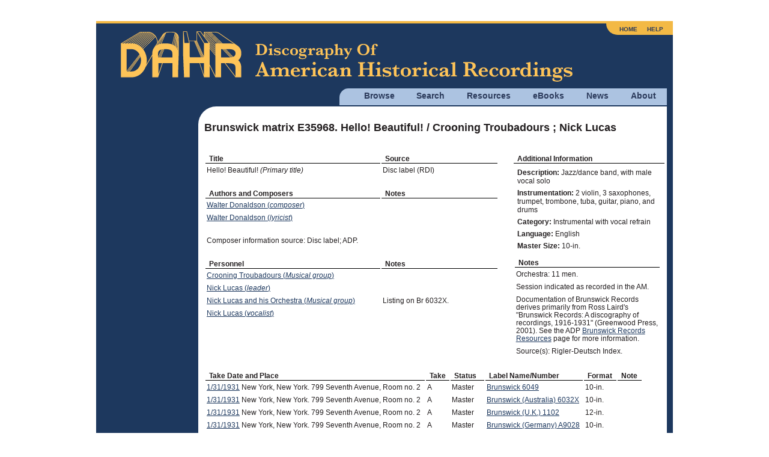

--- FILE ---
content_type: text/html; charset=utf8mb4
request_url: https://adp.library.ucsb.edu/index.php/matrix/detail/2000233118/E35968-Hello_Beautiful
body_size: 3686
content:
<!DOCTYPE html>
<html lang="en">
  <head>
    <!-- Grab Google CDN's jQuery, with a protocol relative URL; fall back to local if offline -->
    <script src="//ajax.googleapis.com/ajax/libs/jquery/2.2.4/jquery.min.js"></script>
    <script>window.jQuery || document.write('<script src="/themes/h5bp/js/vendor/jquery-2.2.4.min.js"><\/script>')</script>
    <script src="https://code.jquery.com/ui/1.14.1/jquery-ui.min.js" integrity="sha256-AlTido85uXPlSyyaZNsjJXeCs07eSv3r43kyCVc8ChI=" crossorigin="anonymous"></script>
         <!-- Google Analytics -->
    <!-- Google tag (gtag.js) -->
    <script async src="https://www.googletagmanager.com/gtag/js?id=G-7PPCBHNQZY"></script>
    <script>
      window.dataLayer = window.dataLayer || [];
      function gtag(){dataLayer.push(arguments);}
      gtag('js', new Date());
      gtag('config', 'G-7PPCBHNQZY');
    </script>
    <!-- End Google Analytics -->
    
    <meta charset="utf-8" />
    <meta name="viewport" content="width=device-width">

                <meta property="og:title" content="Brunswick matrix E35968. Hello! Beautiful! / Crooning Troubadours ; Nick Lucas" />
<meta property="og:site_name" content="Discography of American Historical Recordings" />
<link rel="stylesheet" type="text/css" href="//maxcdn.bootstrapcdn.com/font-awesome/4.2.0/css/font-awesome.min.css" />
<title>Brunswick matrix E35968. Hello! Beautiful! / Crooning Troubadours ; Nick Lucas - Discography of American Historical Recordings</title>

    <link rel="stylesheet" href="//code.jquery.com/ui/1.14.1/themes/smoothness/jquery-ui.css">
    <link rel="stylesheet" href="/themes/h5bp/css/sections.css?v=1766000722">
    <link rel="stylesheet" href="/themes/h5bp/css/responsive.css?v=1766000722">
    <link rel="stylesheet" href="/themes/h5bp/css/forms.css?v=1766000722">
    <link rel="stylesheet" href="/themes/h5bp/css/navigation.css?v=1766000722">
    <link rel="stylesheet" href="/themes/h5bp/css/typography.css?v=1766000722">
    <link rel="stylesheet" href="/themes/h5bp/css/hamburgers.css?v=1766000722">

    <link rel="shortcut icon" href="/themes/h5bp/favicon.ico" type="image/x-icon" />

    <link rel="apple-touch-icon" href="/themes/h5bp/apple-touch-icon.png">
    <link rel="apple-touch-icon" sizes="72x72" href="/themes/h5bp/apple-touch-icon-72x72.png">
    <link rel="apple-touch-icon" sizes="120x120" href="/themes/h5bp/apple-touch-icon-120x120.png">
    <link rel="apple-touch-icon" sizes="152x152" href="/themes/h5bp/apple-touch-icon-152x152.png">
  </head>

  <body>
    <div id="wrap">
      <header>
        <div class="logo">
          <a href="/index.php"><img src="/themes/h5bp/static/adp-logo.png" alt="Discography of American Historical Recordings" /></a>          <div class="mobile-menu">
            <button class="hamburger hamburger--squeeze" aria-label="Menu" aria-controls="primary-menu" aria-expanded="false" type="button">
              <span class="hamburger-box">
                <span class="hamburger-inner"></span>
              </span>
            </button>
          </div>
        </div>
        <nav role="navigation">
          <ul class="main-nav">
            <li>
              <a href="#">Browse</a>
              <ul class="browse">
                <li><a href="/index.php/matrix/browse">Matrixes</a></li>
                <li><a href="/index.php/objects/browse">Discs</a></li>
                <li><a href="/index.php/mastertalent/browse">Names</a></li>
                <li><a href="/index.php/date/browse">Dates</a></li>
                <li><a href="/index.php/places">Places (Beta)</a></li>
              </ul>
            </li>
            <li>
              <a href="#">Search</a>
              <ul class="search">
                <li><a href="/index.php/basic/search">Basic</a></li>
                <li><a href="/index.php/matrix/search">Titles</a></li>
                <li><a href="/index.php/objects/search">Discs</a></li>
                <li><a href="/index.php/mastertalent/search">Names</a></li>
              </ul>
            </li>
            <li><a href="/index.php/resources">Resources</a></li>
            <li><a href="#">eBooks</a>
              <ul class="discographies">
                <li><a href="/index.php/ebooks">Historical Discographies</a></li>
                <li><a href="/index.php/ebooks/bolig">John Bolig Discographies</a></li>
                <li><a href="/index.php/ebooks/mainspring">Mainspring Press Discographies</a></li>
              </ul>
            </li>
            <li><a href="/index.php/news">News</a></li>
            <li><a href="/index.php/about">About</a></li>
          </ul>
          <ul class="login">
            <li><a href="/index.php">Home</a></li>
            <li><a href="/index.php/help">Help</a></li>
                      </ul>
        </nav>
       </header>

       <section id="main" class="cfx">
       
<div id="content" class="matrix-detail detail">
    <h1 class="left">Brunswick matrix E35968. Hello! Beautiful! / Crooning Troubadours ; Nick Lucas</h1>
    <div class="nav-buttons">
                        </div>

    <div class="flex-on-desktop">
        <div id="info-left" class="info-left">
            <table class="detail-data">
                <tr><th width="60%">Title</th><th width="40%">Source</th></tr>
                                <tr><td>Hello! Beautiful! <i>(Primary title)</i></td><td>Disc label (RDI)</td></tr>
                
                                    <tr><th>Authors and Composers</th><th>Notes</th></tr>
                    
                    <tr><td><a href="/index.php/talent/refer/30092">Walter Donaldson (<i>composer</i>)</a></td><td></td></tr>
                    
                    <tr><td><a href="/index.php/talent/refer/61777">Walter Donaldson (<i>lyricist</i>)</a></td><td></td></tr>
                                    
                
                                <tr>
                    <td colspan="2" class="composer-statement">Composer information source: Disc label; ADP.</td>
                </tr>
                
                                    <tr><th class="personnel-header">Personnel</th><th>Notes</th></tr>
                                        <tr class="personnel"><td><a href="/index.php/talent/refer/144456">Crooning Troubadours (<i>Musical group</i>)</a></td><td></td></tr>
                                        <tr class="personnel"><td><a href="/index.php/talent/refer/144468">Nick Lucas (<i>leader</i>)</a></td><td></td></tr>
                                        <tr class="personnel secondary"><td><a href="/index.php/talent/refer/176768">Nick Lucas and his Orchestra (<i>Musical group</i>)</a></td><td>Listing on Br 6032X.</td></tr>
                                        <tr class="personnel secondary"><td><a href="/index.php/talent/refer/140069">Nick Lucas (<i>vocalist</i>)</a></td><td></td></tr>
                                                </table>
        </div>


        <div id="info-right" class="info-right">
            <span class="additional-information-heading">Additional Information</span>
            <ul class="detail-additional-info">
                                <li><b><span class="glossary" title="The nature of the performance on every set of master recordings. See the <a href=&quot;/index.php/resources/detail/78#Description&quot;>Glossary</a> for more information.


">Description</span>:</b> <span>Jazz/dance band, with male vocal solo</span></li>
                                    <li><b><span class="glossary" title="Instrumental forces, whether as accompanists or as primary performers. See the <a href=&quot;/index.php/resources/detail/78#Instrumentation&quot;>Glossary</a> for more information.">Instrumentation</span>:</b> <span>2 violin, 3 saxophones, trumpet, trombone, tuba, guitar, piano, and drums</span></li>
                                    <li><b>Category:</b> <span>Instrumental with vocal refrain</span></li>
                                    <li><b>Language:</b> <span>English</span></li>
                                    <li><b>Master Size:</b> <span>10-in.</span></li>
                                </ul>
                        <table class="detail-data">
                <tr><th>Notes</th></tr>
                                <tr><td>Orchestra: 11 men.</td></tr>
                                <tr><td>Session indicated as recorded in the AM.</td></tr>
                                <tr><td>Documentation of Brunswick Records derives primarily from Ross Laird's "Brunswick Records: A discography of recordings, 1916-1931" (Greenwood Press, 2001). See the ADP <a href="https://adp.library.ucsb.edu/index.php/resources/detail/191">Brunswick Records Resources</a> page for more information.</td></tr>
                                <tr><td>Source(s): Rigler-Deutsch Index.</td></tr>
                            </table>
                    </div>

    </div>

        <div id="takes">
        <table class="detail-data">
            <tr><th><span class="glossary" title="See explanations of how to interpret Dates of <a href=&quot;/index.php/resources/detail/227#ColumbiaDates&quot;>Berliner and Columbia</a> issues. 


">Take Date and Place</span></th><th>Take</th><th><span class="glossary" title="See <a href=&quot;/index.php/resources/detail/227#Takes&quot;>explanation</a> of how to interpret Status of Columbia issues. 
">Status</span></th><th>Label Name/Number</th><th class="hide-on-mobile">Format</th><th>Note</tr>

                                                <tr class="takes">
                        <td><a href="/index.php/date/browse/1931-01-31">1/31/1931</a> New York, New York. 799 Seventh Avenue, Room no. 2</td>
                        <td>A</td>
                        <td>Master</td>
                        <td><a href="/index.php/objects/refer/271418">Brunswick 6049</a></td>
                        <td class="hide-on-mobile">10-in.</td>
                        <td></td>
                    </tr>
                                                                                                        <tr class="takes">
                        <td><a href="/index.php/date/browse/1931-01-31">1/31/1931</a> New York, New York. 799 Seventh Avenue, Room no. 2</td>
                        <td>A</td>
                        <td>Master</td>
                        <td><a href="/index.php/objects/refer/271397">Brunswick (Australia) 6032X</a></td>
                        <td class="hide-on-mobile">10-in.</td>
                        <td></td>
                    </tr>
                                                                                                        <tr class="takes">
                        <td><a href="/index.php/date/browse/1931-01-31">1/31/1931</a> New York, New York. 799 Seventh Avenue, Room no. 2</td>
                        <td>A</td>
                        <td>Master</td>
                        <td><a href="/index.php/objects/refer/262855">Brunswick (U.K.) 1102</a></td>
                        <td class="hide-on-mobile">12-in.</td>
                        <td></td>
                    </tr>
                                                                                                        <tr class="takes">
                        <td><a href="/index.php/date/browse/1931-01-31">1/31/1931</a> New York, New York. 799 Seventh Avenue, Room no. 2</td>
                        <td>A</td>
                        <td>Master</td>
                        <td><a href="/index.php/objects/refer/273484">Brunswick (Germany) A9028</a></td>
                        <td class="hide-on-mobile">10-in.</td>
                        <td></td>
                    </tr>
                                                                                                        <tr class="takes secondary not-issued">
                        <td><a href="/index.php/date/browse/1931-01-31">1/31/1931</a> New York, New York. 799 Seventh Avenue, Room no. 2</td>
                        <td>B</td>
                        <td>Unknown</td>
                        <td></td>
                        <td class="hide-on-mobile"></td>
                        <td></td>
                    </tr>
                                                                            </table>
    </div>
    

    
    <div class="citation-wrapper">
        <h4>Citation</h4>
        <p>
            <select name="citation-format" id="citation-format">
                <option value="chicago">Chicago Style</option>
                <option value="apa">APA Style</option>
                <option value="mla">MLA Style</option>
            </select>
        </p>
        <p class="citation chicago"><em>Discography of American Historical Recordings</em>, s.v. "Brunswick matrix E35968. Hello! Beautiful! / Crooning Troubadours ; Nick Lucas," accessed December 28, 2025, <a href="http://adp.library.ucsb.edu/index.php/matrix/detail/2000233118/E35968-Hello_Beautiful">http://adp.library.ucsb.edu/index.php/matrix/detail/2000233118/E35968-Hello_Beautiful</a>.</p>
        <p class="citation apa">Brunswick matrix E35968. Hello! Beautiful! / Crooning Troubadours ; Nick Lucas. (2025). In <em>Discography of American Historical Recordings</em>. Retrieved December 28, 2025, from <a href="http://adp.library.ucsb.edu/index.php/matrix/detail/2000233118/E35968-Hello_Beautiful">http://adp.library.ucsb.edu/index.php/matrix/detail/2000233118/E35968-Hello_Beautiful</a>.</p>
        <p class="citation mla">"Brunswick matrix E35968. Hello! Beautiful! / Crooning Troubadours ; Nick Lucas." <em>Discography of American Historical Recordings. UC Santa Barbara Library</em>, 2025. Web. 28 December 2025.</p>
    </div>


    <h4>Feedback</h4>
    <p>Send the Editors a <a class="blue-link" href="mailto:victor@library.ucsb.edu?subject=http://adp.library.ucsb.edu/index.php/matrix/detail/2000233118/E35968-Hello_Beautiful">message</a> about this record.</p>

            
    <table id="detail-footer">
        <tr><td class="share">
            <div id="footer-center">
                                <div id="worldcat">
                    <p><img src="/themes/h5bp/static/worldcat-icon.gif" alt="worldcat-icon"></p>
                    <p><a href="/index.php/matrix/OCLC/2000233118">Search for this master on WorldCat</a></p>
                </div>
                            </div>
        </td></tr>
    </table><!--#detail-footer-->
</div>
<aside>
</aside>

       </section><!-- #main -->

    </div><!-- #wrap -->

    <footer>
      <div class="flex space-between" style="margin-bottom: 1em;">
         <div id="footer-left">
           <img src="/themes/h5bp/static/uclogo-new4.png">
         </div>
         <div id="footer-right">
           <a href="https://www.neh.gov" target="_blank"><img src="/themes/h5bp/static/neh-logo-150x55-2024.png"></a>
         </div>
        </div>
        <div>
         <p>&copy; 2008-2025 Regents of the University of California, All Rights Reserved.</p>
         <p><a href="/index.php">Home</a> | <a href="mailto:victor@library.ucsb.edu?subject=ADP Feedback">Contact Us</a> | <a href="/index.php/resources/detail/155">Terms of Use</a> | <a href="/index.php/resources/detail/154">Accessibility</a></p>
       </div>
    </footer>

    <!-- JavaScript at the bottom for fast page loading -->
    <!-- scripts concatenated and minified via build script -->
    <script defer src="/themes/h5bp/js/plugins.js?v=1766000723"></script>
    <script defer src="/themes/h5bp/js/main.js?v=1766000723"></script>
    <!-- end scripts -->
    <script type="text/javascript">
/*<![CDATA[*/

  var tracks = document.getElementsByTagName('audio');
  var n = tracks.length;
  while (n--) tracks[n].removeAttribute('controls');

/*]]>*/
</script>
</body>
</html>


--- FILE ---
content_type: text/css
request_url: https://adp.library.ucsb.edu/themes/h5bp/css/forms.css?v=1766000722
body_size: 901
content:
/* forms.css */

input {
  border: 0;
}

input[type=text], input[type=password] {
  border: 1px solid #000000;
  margin-bottom: 10px;
}

label {
  display: block;
}

fieldset {
  border: 1px solid #ACC3E1;
  display: block;
  padding: 1em;
}

fieldset div label {
  display: inline-block;
  width: auto;
}

fieldset.fieldset-date div label {
  display: block;
  width: auto;
}

fieldset.fieldset-date input {
  margin-right: 1em;
}

label {
  display: block;
  width: auto;
}

input, select, checkbox {
  padding: .2em;
}

input[type="text"] {
  width: 90%;
}

input.slider-numeric-indicator[type=text] {
  margin: 0;
  margin-right: .5em;
  width: auto;
}

select {
  margin-bottom: 1em;
  width: 90%;
}

select.citation-format {
  width: auto;
}

.results-counter {
  font-size: 1.2em;
  font-weight: bold;
  margin: .5em 0;
  padding: .5em 0;
}

input[type="date" i] {
  border: 1px solid black;
  font-family: "HelveticaNeue-Light", "Helvetica Neue Light", "Helvetica Neue", Helvetica, Arial, "Lucida Grande", sans-serif;
}

.submit_button {
  border: 0;
  background: #ACC3E1;
  color: #1d385e;
  font-size: 14px;
  text-decoration: none;
  margin: 1em .2em 0;
  padding: 5px 10px;
  white-space: nowrap;
  border-radius: 5px;
  transition: background 250ms, color 250ms;
}

.submit_button.jump_left, .submit_button.jump-right, .submit_button.jump-first,  .submit_button.jump-previous,  .submit_button.jump-next, .submit_button.jump-last {
  font-size: 9px;
}

.submit_button.left {
  float: left;
}

.submit_button.right {
  float: right;
}

.submit_button:hover {
  background: #1d385e;
  color: #ACC3E1;
}

.submit_button:active {
  background: #1d385e;
  color: #ACC3E1;
  opacity: .7;
}

.submit_button.disabled, .submit_button.disabled:hover, .submit_button.disabled:active {
    background: var(--lightgray);
    color: var(--gray);
    opacity: 1;
}

input[type=text] {
  border: 1px solid #000000;
}

#search-form-2, #search-form-3 {
  display: none;
}

fieldset.fieldset-date {
  display: flex;
}

.master-types label, .master-types input {
  display: inline-block;
}

.checkbox-and-label input, .checkbox-and-label label {
  display: inline-block;
  vertical-align:middle;
}

.inline-checkboxes {
  display: flex;
  align-items: center;
  margin-bottom: .1em;
}

.inline-checkboxes label {
  line-height: 1.25;
  margin-left: .15em;
  margin-right: .75em;
}

.jump {
  font-weight: bold;
  display: flex;
  align-items: center;
}

.jump #slider {
  background: var(--lightblue);
  border: 1px solid #1d385e;
  display: inline-block;
  margin-right: 2em;
  min-width: 160px;
}

.jump #slider .ui-slider-handle {
  background: #ACC3E1;
  border: 1px solid #1d385e;
}

.jump input {
  padding: 5px 10px;
}

.jump .results-no-page {
  width: 100%;
  text-align: right;
}

@media screen and (min-width:960px) {

  fieldset.audio-source-fieldset {
    width: 330px;
  }

  input[type=text], input[type=password] {
    width: 350px;
  }

  [id^='search-form-'] fieldset input[type=text], [id^='search-form-'] fieldset input[type=password] {
    width: 90%;
  }

  [id^='search-form-'] fieldset.fieldset-date {
    width: 154px;
  }

  [id^='search-form-'] select {
    width: 358px;
  }

  [id^='search-form-'] fieldset, [id*=' search-form-'] fieldset {
    width: 330px;
  }

  .submit_button.jump_left, .submit_button.jump-right, .submit_button.jump-first,  .submit_button.jump-previous,  .submit_button.jump-next, .submit_button.jump-last {
    font-size: 14px;
  }

  .inline-checkboxes {
    display: flex;
    align-items: center;
  }
}


--- FILE ---
content_type: text/css
request_url: https://adp.library.ucsb.edu/themes/h5bp/css/navigation.css?v=1766000722
body_size: 712
content:
header {
  position: relative;
}

header nav.is-active {
  background-color: var(--white);
  padding: 0.5em 0;
  width: calc(100% - 10px);
}

header nav ul ul {
  padding-inline-start: .25em;
}

header nav ul li {
  display: block;
  font-size: 1.2rem;
  margin-top: .5em;
  padding: 0.25em;
}

header nav ul li a {
  display: block;
  font-weight: 700;
  text-decoration: none;
}

header nav ul li ul li a {
  font-weight: 400;
  text-align: left;
  text-decoration: none;
}

.logo {
  min-height: 42px;
}

.main-nav {
  margin-top: 0;
  padding-top: 1em;
}

.mobile-menu {
  background-color: var(--darkblue);
  display: block;
  float: right;
  padding: 0.65em 0.65em 0 0;
}

@media screen and (min-width: 768px) {
  /* iPad centric */
}

@media screen and (min-width: 960px) {

  header nav {
    display: block;
  }

  header nav.is-active {
    background-color: var(--white);
    padding: 0;
    width: calc(100% - 10px);
  }


  header nav ul.main-nav {
    margin: 5px 10px 2px 0;
    background: var(--lightblue);
    padding-left: 0;
    float: right;
    padding: 0 0 0 22px;
    text-align: right;
    border-top-left-radius: 15px;
  }

  header nav ul.main-nav a {
    color: var(--darkblue);
  }

  header nav ul.login {
    background: #f3b945;
    border-bottom-left-radius: 20px;
    list-style: none;
    margin: 0;
    padding: 0 0 0 22px;
    text-align: right;
    position: absolute;
    top: 0;
    right: 0;
  }

    header nav ul.login a {
    text-decoration: none;
    text-transform: uppercase;
    color: var(--darkblue);
    font-weight: bold;
    font-size: 0.625em;
}

  header nav ul.main-nav li {
    display: inline-block;
    font-size:.9rem;
    height: 25px;
    line-height: 25px;
    margin: 0 4px;
    padding: 0 0 3px 0;
    position: relative;
    text-align: center;
  }

  header nav ul.main-nav li a {
    display: block;
    padding: 0 1em;
  }

  header nav ul.login li {
    display: inline;
    font-size: 1em;
    margin: 0 1em 0 0;
    padding: 0;
    position: relative;
    text-align: center;
  }

  header nav ul li:hover > ul {
    visibility: visible;
  }

  header nav ul li ul {
    background: var(--yellow);
    margin-top: 0;
    padding-left: 0;
    position: absolute;
    top: 28px;
    left: -15px;
    visibility: hidden;
    width: 96px;
    z-index: 3;
  }

  header nav ul li ul li a {
    color: var(--darkblue);
    text-align: center;
  }

  header nav ul.main-nav li ul.browse {
    left: -21px;
    width: 120px;
  }

  header nav ul.main-nav li ul.browse li {
    width: 120px;
  }

  header nav ul.main-nav li ul.search {
   left: -10px;
  }

  header nav ul.main-nav li ul.discographies {
    left: -55px;
    width: 260px;
  }

  header nav ul.main-nav li ul.discographies li {
    width: 260px;
  }

  header nav ul.main-nav li ul li {
    display: block;
    width: 96px;
    padding: 0;
    margin: 0;
  }

  header nav ul.main-nav li ul li a {
    font-weight: 700;
    text-align: center;
    text-decoration: none;
  }

  header nav ul li ul li:hover {
    background: var(--lightblue);
  }

  .logo {
    height: auto;
  }

  .mobile-menu {
    display: none;
  }
}
